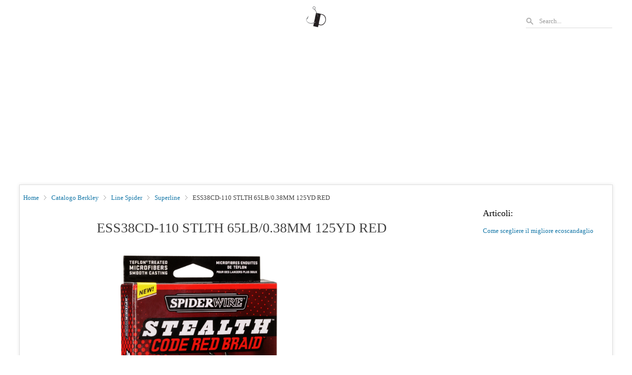

--- FILE ---
content_type: text/html; charset=UTF-8
request_url: https://www.jollypesca.net/catalogo-berkley/line-spider/superline/ess38cd-110-stlth-65lb-0.38mm-125yd-red.html
body_size: 2904
content:

<!DOCTYPE html>
<html lang="it-it">
	<link rel="canonical" href="https://www.jollypesca.net/catalogo-berkley/line-spider/superline/ess38cd-110-stlth-65lb-0.38mm-125yd-red.html"/>
	<head>
		<meta charset="utf-8">
		<meta http-equiv="content-type" content="text/html; charset=utf-8">
		<meta name="title" content="ESS38CD-110 STLTH 65LB/0.38MM 125YD RED">
		<meta name="description" content="Berkley | Line Spider | Superline: SPIDER STEALTH CODE RED CODE RED">
		<meta name="keywords" content="Berkley,Line Spider,Superline,ESS38CD-110 STLTH 65LB/0.38MM 125YD RED">
		<meta name="viewport" content="width=device-width,minimum-scale=1,initial-scale=1">
		<link rel="stylesheet" type="text/css" href="/css/main.css">
		<link rel="stylesheet" type="text/css" href="/css/product.css">
		<link rel="preload" href="/product_images/file_5753-full.webp" as="image" data-hero>
			<script async src="https://pagead2.googlesyndication.com/pagead/js/adsbygoogle.js?client=ca-pub-9439239842138083"
		crossorigin="anonymous"></script>
		<link rel="icon" type="image/png" sizes="32x32" href="/favicons/logo-32x32.png">
		<link rel="icon" type="image/png" sizes="192x192" href="/favicons/logo-192x192.png">
		<title>Berkley: ESS38CD-110 STLTH 65LB/0.38MM 125YD RED</title>
        <script type="application/ld+json">
        {
            "@context": "https://schema.org",
            "@type": "BreadcrumbList",
            "itemListElement": [
                {
                    "@type": "ListItem",
                    "position": 1,
                    "name": "Catalogo Berkley",
                    "item": "https://www.jollypesca.net/catalogo-berkley"
                },{
                    "@type": "ListItem",
                    "position": 2,
                    "name": "Line Spider",
                    "item": "https://www.jollypesca.net/catalogo-berkley/line-spider"
                },{
                    "@type": "ListItem",
                    "position": 3,
                    "name": "Superline",
                    "item": "https://www.jollypesca.net/catalogo-berkley/line-spider/superline"
                },{
                    "@type": "ListItem",
                    "position": 4,
                    "name": "ESS38CD-110 STLTH 65LB/0.38MM 125YD RED",
                    "item": "https://www.jollypesca.net/catalogo-berkley/line-spider/superline/ess38cd-110-stlth-65lb-0.38mm-125yd-red.html"
                }
            ]
        }
        </script>
        <script type="application/ld+json">
        {
            "@context": "http://schema.org/",
            "@type": "Product",
            "name": "ESS38CD-110 STLTH 65LB/0.38MM 125YD RED",
            "image": "https://www.jollypesca.net/product_images/file_5753-full.webp",
            "description": "ESS38CD-110 STLTH 65LB/0.38MM 125YD RED - SPIDER STEALTH CODE RED CODE RED",
            "category": "Berkley>Line Spider>Superline",
            "sku": "1800538",
            "productID" : "1800538",
            "mpn": "539",
            
            "brand": {
                "@type": "Brand",
                
                "name": "Berkley"
            },
            "aggregateRating": {
                "@type": "AggregateRating",
                "ratingValue": "4",
                "bestRating": "5",
                "ratingCount": "210"
            }
        }
        </script>	</head>
	<body>
		<div id="top">
			<div id="logo">
				<a href="/">
					<img
						src="/images/logo.webp"
						alt="Jolly Pesca"
						height="50"
						width="50"
						style="width:50px;height:50px;"
					>
					</img>
				</a>
			</div>
			<div id="search">
				<form id="searchbox" method="GET" action="/index.php" target="_top">
					<div class="inline-block relative mb3">
						<input id="searchform"
							minlength="3"
							type="search"
							aria-label="Search"
							placeholder="Search..."
							autocomplete="off"
							name="q"
						>
					</div>
				</form>
			</div>
		</div>
		<div id="page">
			<header>
			</header>
			<main>
				<nav id="breadcrumbs"><a class="breadcrumb" href="/">Home</a><a class="breadcrumb" href="/catalogo-berkley">Catalogo Berkley</a><a class="breadcrumb" href="/catalogo-berkley/line-spider">Line Spider</a><a class="breadcrumb" href="/catalogo-berkley/line-spider/superline">Superline</a><span class="last_breadcrumb">ESS38CD-110 STLTH 65LB/0.38MM 125YD RED</span></nav>
				<article id="product_grid">
                <h1 id="title">ESS38CD-110 STLTH 65LB/0.38MM 125YD RED</h1>
                <figure class="product_image">
                    <img
                        data-hero
                        tabindex="0"
                        aria-label="ESS38CD-110 STLTH 65LB/0.38MM 125YD RED"
                        role=button
                        alt="ESS38CD-110 STLTH 65LB/0.38MM 125YD RED"
                        id="image-small"
                        width="505"
                        height="500"
                        src="/product_images/file_5753-full.webp"
                        srcset="/product_images/file_5753-360.webp 360w, /product_images/file_5753-120.webp 120w, /product_images/file_5753-full.webp 2491w"
                        data-full-width="2491"
                        data-full-height="2467"
                        data-full-src="product_images/file_5753-full.webp"
                        style="max-width: 100%; height:auto;"
                        >
                    </img>
                </figure>
                <form id="confronto" target="_top" method="post" action-xhr="/index.php?option=com_responder&amp;tmpl=component" novalidate="" class="i-amphtml-form">
                    <input id="to_compare_id" name="to_compare" value="1" type="checkbox" on="change:confronto.submit">
                    <label class="compare_lbl" for="to_compare_id">Seleziona per confrontare con altri prodotti</label>
                    <input type="hidden" name="product_id" value="539">
                </form>
                <div class="product_description">
                    <div><div class="description_table_container"><table border="1" class="zebra"><tr><td align="center"><div>Name</div></td><td align="center"><div>length</div></td><td align="center"><div>diameter</div></td><td align="center"><div>breaking strength</div></td></tr><tr><td align="center"><div>ESS38CD-110 STLTH 65LB/0.38MM 125YD RED</div></td><td align="center"><div>125YD / 110M</div></td><td align="center"><div>0,38mm</div></td><td align="center"><div>56,2 Kg</div></td></tr></table></div></div><div><amp-img layout="intrinsic" src="/img/berkley.png" width="142" height="64" alt="berkley"/></div>
                </div>
                <div id="navigation"><a href="catalogo-berkley/line-spider/superline/ess38c-1800-stlth-65lb-0.38mm-1970yd-c.html" id="pproduct" class="next_product">ESS38C-1800 STLTH 65LB/0.38MM 1970YD C</a><a href="catalogo-berkley/line-spider/superline/ess38cd-1800-stlth-65lb-0.38mm-1970yd-rd.html" id="nproduct" class="next_product">ESS38CD-1800 STLTH 65LB/0.38MM 1970YD RD</a></div>
                    <script>
                        document.addEventListener("DOMContentLoaded", function(event) {
                            const elsRadio = document.querySelectorAll("input[name='rating']");
                            elsRadio.forEach((elInp) => {
                                elInp.addEventListener("change", () => {
                                    const formElement = document.querySelector("#rating");
                                    const request = new XMLHttpRequest();
                                    request.open("POST", "/rating.php");
                                    request.send(new FormData(formElement));
                                    document.querySelector("#submit-success").style.display="block"
                                });
                            });
                            document.querySelector("#sendmail").addEventListener("click", () => {
                                const formElement = document.querySelector("#question");
                                const request = new XMLHttpRequest();
                                request.open("POST", "/question.php");
                                request.send(new FormData(formElement));
                                document.querySelector("#email-success").style.display="block"
                            });
                        });
                    </script>
                    <form id="rating" class="p2 i-amphtml-form" method="post" action="/rating.php" target="_blank" novalidate="">
                        <small class="compare_lbl" id="rating_label">Valuta questo prodotto</small>
                        <fieldset id="ratingfieldset" class="rating">
                            <input name="rating" type="radio" id="rating5" value="5" on="change:rating.submit" >
                            <label for="rating5" title="5 stars">☆</label>

                            <input name="rating" type="radio" id="rating4" value="4" on="change:rating.submit" checked='checked'>
                            <label for="rating4" title="4 stars">☆</label>

                            <input name="rating" type="radio" id="rating3" value="3" on="change:rating.submit" >
                            <label for="rating3" title="3 stars">☆</label>

                            <input name="rating" type="radio" id="rating2" value="2" on="change:rating.submit" >
                            <label for="rating2" title="2 stars">☆</label>

                            <input name="rating" type="radio" id="rating1" value="1" on="change:rating.submit" >
                            <label for="rating1" title="1 stars">☆</label>
                        </fieldset>

                        <div id="submit-success">
                            <p>Grazie per la tua valutazione!</p>
                        </div>
                    </form>
                    <form id="question" method="post" action-xhr="/question.php" target="_blank">
                        <label for="message">Hai bisogno di informazioni su questo prodotto? Lasciaci un messaggio</label>
                            <input type="hidden" name="product_name" value="ESS38CD-110 STLTH 65LB/0.38MM 125YD RED" />
                            <textarea id="message" name="message" rows="8" autoexpand></textarea>
                        <br />
                        <label>Indirizzo email per la risposta
                            <input type="email" name="email" autocomplete="email"/>
                        </label>
                        <input id="sendmail" type=button name="Invia" value="Invia"/>
                        <div id="email-success">
                            <p id="thankyou">Grazie per la tua richiesta! Risponderemo il prima possibile</p>
                        </div>
                    </form>
                </article>
			</main>
			<section class="col_right">
				<div class="articoli">
					<h2>Articoli:</h2>
					<a id="link_ecos" href="https://www.jollypesca.net/ecoscandagli">Come scegliere il migliore ecoscandaglio</a>
				</div>
			</section>
			
			
		</div>
		<p class="ext_footer">
			<a href="/privacy-policy">Informativa sui cookies</a>|<a href="/disclaimer">Disclaimer</a>
			<br>Designed by <a class="pfooter" href="mailto:info.aaaps@gmail.com">aaaps</a>
		</p>
	</body>
</html>


--- FILE ---
content_type: text/html; charset=utf-8
request_url: https://www.google.com/recaptcha/api2/aframe
body_size: 268
content:
<!DOCTYPE HTML><html><head><meta http-equiv="content-type" content="text/html; charset=UTF-8"></head><body><script nonce="VcRwY5IhPwjefhBcHuW7JA">/** Anti-fraud and anti-abuse applications only. See google.com/recaptcha */ try{var clients={'sodar':'https://pagead2.googlesyndication.com/pagead/sodar?'};window.addEventListener("message",function(a){try{if(a.source===window.parent){var b=JSON.parse(a.data);var c=clients[b['id']];if(c){var d=document.createElement('img');d.src=c+b['params']+'&rc='+(localStorage.getItem("rc::a")?sessionStorage.getItem("rc::b"):"");window.document.body.appendChild(d);sessionStorage.setItem("rc::e",parseInt(sessionStorage.getItem("rc::e")||0)+1);localStorage.setItem("rc::h",'1769004398406');}}}catch(b){}});window.parent.postMessage("_grecaptcha_ready", "*");}catch(b){}</script></body></html>

--- FILE ---
content_type: text/css
request_url: https://www.jollypesca.net/css/main.css
body_size: 1109
content:
body {
    font-family: Verdana;
    margin: 0!important;
}
a,
a:hover {
    text-decoration: none
}
a:hover {
    color: #434343
}
a {
    color: #1376a7;
    font-size: 10pt
}
#page {
    display: grid;
    width: 100%;
    margin: 0 auto;
    grid-gap: 2px;
    max-width: 1200px;
    border: 1px solid #ddd;
    box-shadow: 0 0 7px rgba(0, 0, 0, .1);
    background: #fff;
}
main {
    padding: 5px;
}
footer {
    margin-top: 30px;
}
/* .adslot_1 { display: none; } */
@media (min-width:1028px) {
    #page {
        grid-template-columns: 1fr  300px;
        grid-template-rows: max-content minmax(600px, max-content) 350px;
    }
    header {
        grid-column: 1/span 2;
        display: grid;
        grid-template-rows: max-content
    }
    #adTop {
        min-height: 327px;
    }
    main {
        grid-auto-rows: max-content
    }
    .col_right {
        display: flex;
        flex-direction: column;
        align-items: center
    }
    footer {
        grid-column: 1/span 2
    }
}
@media (max-width:1027px) {
    #page {
        grid-template-columns: auto;
        grid-template-columns: minmax(0, 1fr);
    }
    header {
        display: grid;
        grid-template-rows: max-content
    }
    #adTop {
        min-height: 327px;
        /* min-height: 300px; */
        /* display: none; */
    }
    main {

        grid-auto-rows: max-content
    }
    .col_right {
        display: grid;
        grid-template-columns: 1fr 1fr;
    }
}
@media (max-width:640px) {
    .col_right {
        display: grid;
        grid-template-columns: 1fr;
    }
}
.internal_link{
    text-align: center;
}
.articoli{
    font-size: 16px;
    text-align:left;
    padding:30px;
}
#top {
        min-height: 53px;
}
@media (max-width:1027px) {
    .internal_link{
        margin-top: 40px;
    }
}
@media (min-width:546px) {
    #top {
        display: grid;
        grid-template-columns: 175px 1fr 1fr 1fr 175px;
        margin: 0 auto;
        max-width: 1200px;
        padding: 10px
    }
    #logo {
        grid-column: 3/span 1;
        text-align: center
    }
    #search {
        grid-column: 5/span 1
    }
}
@media (max-width:545px) {
    #top {
        display: grid;
        margin: 0 auto;
        max-width: 1200px;
        padding: 5px
    }
    #logo {
        grid-column: 1/span 1;
        text-align: center
    }
    #search {
        grid-column: 5/span 1
    }
}
#searchbox {
    width: 150px;
    height: 26px;
    padding-left: 25px;
    border-bottom: 1px solid rgba(0, 0, 0, .15);
    background-image: url([data-uri]);
    background-position-y: 50%;
    background-repeat: no-repeat;
    margin-bottom: 0;
    margin-top: 20px
}
#searchbox input {
    width: 150px;
    border-style: none;
    outline-style: none;
    height: 25px;
    font-family: Verdana
}
#searchbox input::-webkit-input-placeholder {
    color: #999
}
#breadcrumbs {
    display: flex;
    flex-direction: row;
    flex-wrap: wrap;
    line-height: 33px;
    padding: 2px;
}
.breadcrumb {
    margin-right: 10px;
    padding-right: 15px;
    background-image: url([data-uri]);
    background-position-x: 100%;
    background-position-y: 50%;
    background-repeat: no-repeat;
}
.last_breadcrumb {
    font-size: 10pt;
    color: #434343
}
#title {
    text-align: center;
    font-size: 28px;
    font-weight: 400;
    color: #434343;
    line-height: 40px;
}
h2 {
    font-size: 18px;
    font-weight: 400;
}
.ext_footer {
    text-align: center;
    font-size: 12px;
}